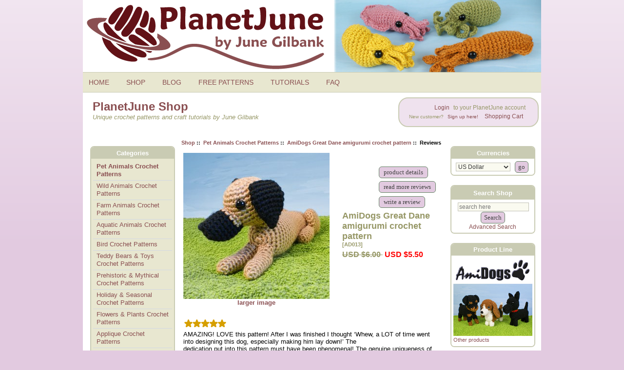

--- FILE ---
content_type: text/html; charset=utf-8
request_url: https://www.planetjune.com/shop/index.php?main_page=product_reviews_info&products_id=87&reviews_id=396
body_size: 8059
content:
<!DOCTYPE html PUBLIC "-//W3C//DTD XHTML 1.0 Transitional//EN" "http://www.w3.org/TR/xhtml1/DTD/xhtml1-transitional.dtd"><html xmlns="http://www.w3.org/1999/xhtml" dir="ltr" lang="en"><head><meta charset="utf-8"/><link rel="dns-prefetch" href="https://cdnjs.cloudflare.com"><link rel="dns-prefetch" href="https://code.jquery.com"><title>Reviews: AmiDogs Great Dane amigurumi crochet pattern : PlanetJune Shop, cute and realistic crochet patterns & more</title><meta name="keywords" content="animal, animals crochet, patterns, amigurumi, punchneedle, embroidery, papercraft, tutorials, animals, plants, flowers, seasonal, shop, online shopping, store" /><meta name="description" content="An original crochet amigurumi Great Dane dog pattern from the AmiDogs range by June Gilbank.Yarn: worsted weight yarn in fawn/brown and black, or colours of your choice(Optional modifications to make a single coloured Great Dane are also included in the pattern)Hook: US E / 3.5mmSize: approx 10&#8243; long including tail; 8&quot; without tailDetails: Pattern " /><meta http-equiv="imagetoolbar" content="no"/><meta name="author" content="June Gilbank" /><meta name="generator" content="PlanetJune online shop" /><meta name="robots" content="max-image-preview:large"><meta name="p:domain_verify" content="76c48911ef8c37fc9b7e4d467b98c63f"/><meta name="google-site-verification" content="XAAj6svMBGDyfXadv9t8ISe3dHEjXn1AVCUNTo9f3tM" /><meta name="viewport" content="width=device-width, initial-scale=1" /><base href="https://www.planetjune.com/shop/" /><link rel="canonical" href="https://www.planetjune.com/shop/index.php?main_page=product_reviews_info&amp;products_id=87" /><link rel="stylesheet" href="/blog/wp-content/themes/june9/style.css" type="text/css" media="screen" /><link rel="stylesheet" href="/menu.css" type="text/css" media="screen" /><script src="//ajax.googleapis.com/ajax/libs/jquery/3.6.0/jquery.min.js"></script><script async type="text/javascript" src="/js/quotes.js"></script><link rel="stylesheet" href="includes/templates/june3/css/stylesheet.css"/>
<link rel="stylesheet" href="includes/templates/june3/css/stylesheet_css_buttons.css"/>
<link rel="stylesheet" href="includes/templates/june3/css/stylesheet_prod_pagination.css"/>
<link rel="stylesheet" href="includes/templates/june3/css/stylesheet_zen_colorbox.css"/>
<script src="https://code.jquery.com/jquery-3.6.1.min.js" integrity="sha256-o88AwQnZB+VDvE9tvIXrMQaPlFFSUTR+nldQm1LuPXQ=" crossorigin="anonymous"></script><script>window.jQuery || document.write(unescape('%3Cscript src="includes/templates/june3/jscript/jquery.min.js"%3E%3C/script%3E'));</script><script>
if (typeof zcJS == "undefined" || !zcJS) {
  window.zcJS = { name: 'zcJS', version: '0.1.0.0' };
}

zcJS.ajax = function (options) {
  options.url = options.url.replace("&amp;", unescape("&amp;"));
  var deferred = jQuery.Deferred(function (d) {
      var securityToken = 'dab48187f5f3ce4c2eae4a142a11f9b7';
      var defaults = {
          cache: false,
          type: 'POST',
          traditional: true,
          dataType: 'json',
          timeout: 5000,
          data: jQuery.extend(true,{
            securityToken: securityToken
        }, options.data)
      },
      settings = jQuery.extend(true, {}, defaults, options);
      if (typeof(console.log) == 'function') {
          console.log( settings );
      }

      d.done(settings.success);
      d.fail(settings.error);
      d.done(settings.complete);
      var jqXHRSettings = jQuery.extend(true, {}, settings, {
          success: function (response, textStatus, jqXHR) {
            d.resolve(response, textStatus, jqXHR);
          },
          error: function (jqXHR, textStatus, errorThrown) {
              if (window.console) {
                if (typeof(console.log) == 'function') {
                  console.log(jqXHR);
                }
              }
              d.reject(jqXHR, textStatus, errorThrown);
          },
          complete: d.resolve
      });
      jQuery.ajax(jqXHRSettings);
   }).fail(function(jqXHR, textStatus, errorThrown) {
   var response = jqXHR.getResponseHeader('status');
   var responseHtml = jqXHR.responseText;
   var contentType = jqXHR.getResponseHeader("content-type");
   switch (response)
     {
       case '403 Forbidden':
         var jsonResponse = JSON.parse(jqXHR.responseText);
         var errorType = jsonResponse.errorType;
         switch (errorType)
         {
           case 'ADMIN_BLOCK_WARNING':
           break;
           case 'AUTH_ERROR':
           break;
           case 'SECURITY_TOKEN':
           break;

           default:
             alert('An Internal Error of type '+errorType+' was received while processing an ajax call. The action you requested could not be completed.');
         }
       break;
       default:
        if (jqXHR.status === 200) {
            if (contentType.toLowerCase().indexOf("text/html") >= 0) {
                document.open();
                document.write(responseHtml);
                document.close();
            }
         }
     }
   });

  var promise = deferred.promise();
  return promise;
};
zcJS.timer = function (options) {
  var defaults = {
    interval: 10000,
    startEvent: null,
    intervalEvent: null,
    stopEvent: null

},
  settings = jQuery.extend(true, {}, defaults, options);

  var enabled = new Boolean(false);
  var timerId = 0;
  var mySelf;
  this.Start = function()
  {
      this.enabled = new Boolean(true);

      mySelf = this;
      mySelf.settings = settings;
      if (mySelf.enabled)
      {
          mySelf.timerId = setInterval(
          function()
          {
              if (mySelf.settings.intervalEvent)
              {
                mySelf.settings.intervalEvent(mySelf);
              }
          }, mySelf.settings.interval);
          if (mySelf.settings.startEvent)
          {
            mySelf.settings.startEvent(mySelf);
          }
      }
  };
  this.Stop = function()
  {
    mySelf.enabled = new Boolean(false);
    clearInterval(mySelf.timerId);
    if (mySelf.settings.stopEvent)
    {
      mySelf.settings.stopEvent(mySelf);
    }
  };
};

</script>


<script type="text/javascript">
if (typeof jQuery == 'undefined') {
    document.write('script type="text/javascript" src="//code.jquery.com/jquery-1.12.4.min.js"><\/script>');
}
</script>

<script>
function popupWindow(url) {
  window.open(url,'popupWindow','toolbar=no,location=no,directories=no,status=no,menubar=no,scrollbars=no,resizable=yes,copyhistory=no,width=100,height=100,screenX=150,screenY=150,top=150,left=150')
}
</script>

<script type="text/javascript" src="includes/templates/june3/jscript/jquery.colorbox-min.js"></script><script type="text/javascript">
jQuery(function($) {
	$("a[rel^='colorbox']").colorbox({opacity:0.6,speed:400,initialWidth:250,initialHeight:250,overlayClose:false,loop:true,current:"{current} of {total}"});;
  // Disable Colobox on main reviews page image
  $("#productMainImageReview a").removeAttr("rel");
});
</script>


<!-- Google tag (gtag.js) --><script async src="https://www.googletagmanager.com/gtag/js?id=G-PCXVY592BX"></script><script>  window.dataLayer = window.dataLayer || [];  function gtag(){dataLayer.push(arguments);}  gtag('js', new Date());  gtag('config', 'G-PCXVY592BX');</script><!-- Matomo --><script>  var _paq = window._paq = window._paq || [];  /* tracker methods like "setCustomDimension" should be called before "trackPageView" */  _paq.push(['trackPageView']);  _paq.push(['enableLinkTracking']);  (function() {    var u="//www.planetjune.com/analytics/";    _paq.push(['setTrackerUrl', u+'matomo.php']);    _paq.push(['setSiteId', '6']);    var d=document, g=d.createElement('script'), s=d.getElementsByTagName('script')[0];    g.async=true; g.src=u+'matomo.js'; s.parentNode.insertBefore(g,s);  })();</script><!-- End Matomo Code --></head><body ontouchstart="" id="productreviewsinfoBody">

<div class="wrapper">


<!--bof-header logo and navigation display-->
<div id="headerWrapper">
<!--bof-branding display-->
<a href="/"><div id="header">
<img src="/images/planetjune_logo.png" alt="PlanetJune by June Gilbank logo" />
</div></a>
<nav id="topbar">
	<input type="checkbox" id="Menu-switcher" class="switch-input">
<ul id="Menu" class="topmenu">
    <li class="switch"><label onclick="" for="Menu-switcher"></label></li>
    <li class="topmenu"><a href="/" style="height:16px;line-height:16px;">HOME</a></li>
    <li class="topmenu"><a href="/shop" style="height:16px;line-height:16px;">SHOP</a></li>
    <li class="topmenu"><a href="/blog" style="height:16px;line-height:16px;">BLOG</a></li>
    <li class="topmenu"><a href="/free" style="height:16px;line-height:16px;">FREE PATTERNS</a></li>
    <li class="topmenu"><a href="/help" style="height:16px;line-height:16px;">TUTORIALS</a></li>
    <li class="topmenu"><a href="/faq" style="height:16px;line-height:16px;">FAQ</a></li>
<li class="topmenumobile">
  <div style="padding:6px;">
    <form name="quick_find" action="https://www.planetjune.com/shop/index.php?main_page=advanced_search_result" method="get">
          <input type="hidden" name="main_page" value="advanced_search_result">
          <input type="hidden" name="search_in_description" value="1">
          <input type="text" name="keyword" size="18" maxlength="100" style="width: 200px" placeholder="Search Shop">
          <input class="cssButton submit_button button button_search" type="submit" value="Search">
        </form>  </div>
</li>
</ul>    <div style="clear:both;"></div>
</nav>
<!--eof-branding display-->

<!--bof-navigation display-->
<header id="intro">   
<div class="boxcontent">
<div id="navMain">
<div class="login">

<!--shop link menu-->
	<ul class="back">
    <li><a href="/shop/index.php?main_page=login">Login</a> to your PlanetJune account<br />
<span style="font-size:0.8em">New customer? <a href="/shop/index.php?main_page=login">Sign up here!</a></span></li>
    <li><a href="https://www.planetjune.com/shop/shopping_cart.html">Shopping Cart</a></li>
	</ul>
<!--end shop link menu-->
</div>
</div>
</div>
<div class="pagetitle"><div class="section-header">PlanetJune Shop</div>
Unique crochet patterns and craft tutorials by June Gilbank</div>
</header>
<div class="navMainWrapper">
</div>
<!--eof-navigation display-->
<!--eof-header logo and navigation display-->

<!--bof-optional categories tabs navigation display-->
<!--eof-optional categories tabs navigation display-->

<!--bof-header ezpage links-->
<div class="navMainWrapper">
<div class="boxcontent">
</div>
</div>
<!--eof-header ezpage links-->
</div>

  
<div id="shopcolmask">
	<div id="shopcolmid">
		<div id="shopcolright">
			<div id="shopcol1wrap">
				<div id="shopcol1pad">
					<div id="shopcol1">


    <div id="centerContent">
	<div id="centerContentWrapper">
<!-- bof  breadcrumb -->
    <div id="navBreadCrumb">  <a href="https://www.planetjune.com/shop/">Shop</a>&nbsp;::&nbsp;
  <a href="https://www.planetjune.com/shop/pet-animals-crochet-patterns-c-12.html">Pet Animals Crochet Patterns</a>&nbsp;::&nbsp;
  <a href="https://www.planetjune.com/shop/amidogs-great-dane-amigurumi-crochet-pattern-p-87.html?cPath=12">AmiDogs Great Dane amigurumi crochet pattern</a>&nbsp;::&nbsp;
Reviews
</div>
<!-- eof breadcrumb -->


<!-- bof upload alerts -->
<!-- eof upload alerts -->

<div class="centerColumn" id="reviewsInfoDefault">

<div id="reviewsInfoDefaultProductImage" class="centeredContent back"><div id="productMainImage" class="centeredContent back">
<script type="text/javascript"><!--
document.write('<a href="images/AD013.jpg" rel="colorbox" class="nofollow" title="AmiDogs Great Dane amigurumi crochet pattern"><img src="bmz_cache/a/ad013jpg.image.300x300.jpg" title="AmiDogs Great Dane amigurumi crochet pattern" alt="(image for) AmiDogs Great Dane amigurumi crochet pattern" width="300" height="300"><br /><span class="imgLink">larger image</span></a>');
//--></script>
<noscript>
<a href="https://www.planetjune.com/shop/index.php?main_page=popup_image&amp;pID=87" target="_blank"><img src="bmz_cache/a/ad013jpg.image.300x300.jpg" title="AmiDogs Great Dane amigurumi crochet pattern" alt="(image for) AmiDogs Great Dane amigurumi crochet pattern" width="300" height="300"><br><span class="imgLink">larger image</span></a></noscript>
</div></div>
<div class="forward">
<div class="buttonRow">
<br></div>
<div id="reviewsInfoDefaultProductPageLink" class="buttonRow"><a href="https://www.planetjune.com/shop/amidogs-great-dane-amigurumi-crochet-pattern-p-87.html"><span class="cssButton normal_button button  button_goto_prod_details" onmouseover="this.className='cssButtonHover normal_button button  button_goto_prod_details button_goto_prod_detailsHover'" onmouseout="this.className='cssButton normal_button button  button_goto_prod_details'">&nbsp;product details&nbsp;</span></a></div>

<div id="reviewsInfoDefaultReviewsListingLink" class="buttonRow"><a href="https://www.planetjune.com/shop/index.php?main_page=product_reviews&amp;products_id=87"><span class="cssButton normal_button button  button_more_reviews" onmouseover="this.className='cssButtonHover normal_button button  button_more_reviews button_more_reviewsHover'" onmouseout="this.className='cssButton normal_button button  button_more_reviews'">&nbsp;read more reviews&nbsp;</span></a></div>

<div class="buttonRow"><a href="https://www.planetjune.com/shop/index.php?main_page=product_reviews_write&amp;products_id=87"><span class="cssButton normal_button button  button_write_review" onmouseover="this.className='cssButtonHover normal_button button  button_write_review button_write_reviewHover'" onmouseout="this.className='cssButton normal_button button  button_write_review'">&nbsp;write a review&nbsp;</span></a></div>
</div>

<h1 id="reviewsInfoDefaultHeading">AmiDogs Great Dane amigurumi crochet pattern<br><span class="smallText">[AD013]</span></h1>

<h2 id="reviewsInfoDefaultPrice" class=""><span class="normalprice">USD $6.00 </span>&nbsp;<span class="productSpecialPrice">USD $5.50</span></h2>

<div class="clear"><h3 class="rating"><img src="includes/templates/june3/images/stars_5.gif" alt="A generic image" width="90" height="20"></h3></div>
<div id="reviewsInfoDefaultMainContent" class="content">AMAZING! LOVE this pattern! After I was finished I thought ‘Whew, a LOT of time went into designing this dog, especially making him lay down!’ The <br />
dedication put into this pattern must have been phenomenal! The genuine uniqueness of this AmiDog is outstanding! The step-by-step instructions, tips, and pictures make this pattern easy to follow and finish! I highly recommend June’s pattern of the Great Dane because of it’s realistic qualities and when you complete this design, the dog will have his own personality.</div>
<div id="reviewsInfoDefaultDate" class="bold">Date Added: 03/08/2012&nbsp;by Monica B.</div>
<!--bof reviews_reply_v1.2 1 of 1 -->
<!--eof reviews_reply_v1.2 1 of 1-->
</div>

</div></div>

</div></div></div>

<div id="shopsidebars">
	<div id="shopcol2">


 <div id="navColumnOne" class="columnLeft" style="width: 190px">
<div id="navColumnOneWrapper" style="width: 170px">
<!--// bof: categories //-->
<div class="box-container" id="categories" style="width: 170px">
    <h3 class="box-heading" id="categoriesHeading">Categories</h3>
    <div class="box-content">
        <div id="categoriesContent" class="sideBoxContent"><ul class="list-links">
<li><a class="category-top" href="https://www.planetjune.com/shop/pet-animals-crochet-patterns-c-12.html&products_id=87&reviews_id=396&"><span class="category-subs-selected">Pet Animals Crochet Patterns</span></a></li>
<li><a class="category-top" href="https://www.planetjune.com/shop/wild-animals-crochet-patterns-c-17.html&products_id=87&reviews_id=396&">Wild Animals Crochet Patterns</a></li>
<li><a class="category-top" href="https://www.planetjune.com/shop/farm-animals-crochet-patterns-c-14.html&products_id=87&reviews_id=396&">Farm Animals Crochet Patterns</a></li>
<li><a class="category-top" href="https://www.planetjune.com/shop/aquatic-animals-crochet-patterns-c-16.html&products_id=87&reviews_id=396&">Aquatic Animals Crochet Patterns</a></li>
<li><a class="category-top" href="https://www.planetjune.com/shop/bird-crochet-patterns-c-35.html&products_id=87&reviews_id=396&">Bird Crochet Patterns</a></li>
<li><a class="category-top" href="https://www.planetjune.com/shop/teddy-bears-toys-crochet-patterns-c-19.html&products_id=87&reviews_id=396&">Teddy Bears & Toys Crochet Patterns</a></li>
<li><a class="category-top" href="https://www.planetjune.com/shop/prehistoric-mythical-crochet-patterns-c-18.html&products_id=87&reviews_id=396&">Prehistoric & Mythical Crochet Patterns</a></li>
<li><a class="category-top" href="https://www.planetjune.com/shop/holiday-seasonal-crochet-patterns-c-20.html&products_id=87&reviews_id=396&">Holiday & Seasonal Crochet Patterns</a></li>
<li><a class="category-top" href="https://www.planetjune.com/shop/flowers-plants-crochet-patterns-c-15.html&products_id=87&reviews_id=396&">Flowers & Plants Crochet Patterns</a></li>
<li><a class="category-top" href="https://www.planetjune.com/shop/applique-crochet-patterns-c-38.html&products_id=87&reviews_id=396&">Applique Crochet Patterns</a></li>
<li><a class="category-top" href="https://www.planetjune.com/shop/turtle-beach-collection-crochet-patterns-c-39.html&products_id=87&reviews_id=396&">Turtle Beach Collection Crochet Patterns</a></li>
<li><a class="category-top" href="https://www.planetjune.com/shop/expansion-pack-crochet-patterns-c-33.html&products_id=87&reviews_id=396&">Expansion Pack Crochet Patterns</a></li>
<li><a class="category-top" href="https://www.planetjune.com/shop/planetjune-accessories-crochet-patterns-c-30.html&products_id=87&reviews_id=396&">PlanetJune Accessories Crochet Patterns</a></li>
<li><a class="category-top" href="https://www.planetjune.com/shop/crochet-pattern-multipack-deals-c-22.html&products_id=87&reviews_id=396&">Crochet Pattern Multipack DEALS</a></li>
<li><a class="category-top" href="https://www.planetjune.com/shop/donationware-crochet-patterns-c-26.html&products_id=87&reviews_id=396&">Donationware Crochet Patterns</a></li>
<li><a class="category-top" href="https://www.planetjune.com/shop/crochet-craft-ebooks-c-37.html&products_id=87&reviews_id=396&">Crochet & Craft eBooks</a></li>
<li><a class="category-top" href="https://www.planetjune.com/shop/crochet-tools-c-10.html&products_id=87&reviews_id=396&">Crochet Tools</a></li>
<li><a class="category-top" href="https://www.planetjune.com/shop/gift-certificates-c-6.html&products_id=87&reviews_id=396&">Gift Certificates</a></li>
<li><a class="category-top" href="https://www.planetjune.com/shop/punchneedle-patterns-c-27.html&products_id=87&reviews_id=396&">Punchneedle Patterns</a></li>
<li><a class="category-top" href="https://www.planetjune.com/shop/papercraft-tutorials-c-36.html&products_id=87&reviews_id=396&">Papercraft Tutorials</a></li>
<li><a class="category-top" href="https://www.planetjune.com/shop/craft-tutorials-c-32.html&products_id=87&reviews_id=396&">Craft Tutorials</a></li>
<hr id="catBoxDivider">
<li><a class="category-links" href="https://www.planetjune.com/shop/products_new.html">New Products ...</a></li>
<li><a class="category-links" href="https://www.planetjune.com/shop/featured_products.html">Featured Products ...</a></li>
<li><a class="category-links" href="https://www.planetjune.com/shop/products_all.html">All Products ...</a></li>
</ul></div>    </div>
</div>
<!--// eof: categories //-->
<div id="testimonial">
<div id="speech" style="margin-top:15px">
	<div style="text-align:center; padding-bottom:8px"><img src="/images/5stars.png" alt="5 out of 5 stars" width="110" height="18"></div><div id="quote"></div>
<em><div id="cite"></div></em>
<div style="text-align:right; padding-top:3px">...<a href="/testimonials" target="_blank">Read More >></a></div></div>
<div id="bubble"></div>
</div></div></div>

</div>

<div id="shopcol3">

<div id="navColumnTwo" class="columnRight" style="width: 180px">
<div id="navColumnTwoWrapper" style="width: 170px">
<div class="box-container" style="width: 170px">
    <h3 class="box-heading" id="currenciesHeading">Currencies</h3>
    <div class="box-content">
        <div id="currenciesContent" class="sideBoxContent centeredContent"><form name="currencies_form" action="https://www.planetjune.com/shop/" method="get"><select  id="select-currency" name="currency">
  <option value="USD" selected="selected">US Dollar</option>
  <option value="CAD">Canadian Dollar</option>
</select>
<input type="hidden" name="main_page" value="product_reviews_info"><input type="hidden" name="products_id" value="87"><input type="hidden" name="reviews_id" value="396"><input class="cssButton submit_button button  button_submit" onmouseover="this.className='cssButtonHover  button_submit button_submitHover'" onmouseout="this.className='cssButton submit_button button  button_submit'" type="submit" value="go"></form></div>    </div>
</div>
<!--// eof: currencies //-->

<div class="box-container" style="width: 170px">
    <h3 class="box-heading" id="searchHeading"><label>Search Shop</label></h3>
    <div class="box-content">
        <div id="searchContent" class="sideBoxContent centeredContent"><form name="quick_find" action="https://www.planetjune.com/shop/index.php?main_page=search_result" method="get"><input type="hidden" name="main_page" value="search_result"><input type="hidden" name="search_in_description" value="1"><input type="text" name="keyword" size="18" maxlength="100" style="width: 140px" placeholder="search here"  aria-label="search here"><br><input class="cssButton submit_button button  button_search" onmouseover="this.className='cssButtonHover  button_search button_searchHover'" onmouseout="this.className='cssButton submit_button button  button_search'" type="submit" value="Search"><br><a href="https://www.planetjune.com/shop/index.php?main_page=search">Advanced Search</a></form></div>    </div>
</div>
<!--// eof: search //-->

<div class="box-container" style="width: 170px">
    <h3 class="box-heading" id="manufacturerinfoHeading">Product Line</h3>
    <div class="box-content">
        <div id="manufacturerinfoContent" class="sideBoxContent"><div class="centeredContent"><img src="images/manufacturers/amidogs.jpg" title="AmiDogs" alt="(image for) AmiDogs" width="300" height="300"></div><ul style="margin: 0; padding: 0; list-style-type: none;">
<li><a href="https://www.planetjune.com/shop/amidogs-m-2.html">Other products</a></li>
</ul>
</div>    </div>
</div>
<!--// eof: manufacturerinfo //-->

<div class="box-container" style="width: 170px">
    <h3 class="box-heading" id="ezpagesHeading">Shop Information</h3>
    <div class="box-content">
        <div id="ezpagesContent" class="sideBoxContent">
<ul style="margin: 0; padding: 0; list-style-type: none;">
<li><a href="https://www.planetjune.com/shop/index.php?main_page=downloads">How to Download Patterns</a></li>
<li><a href="https://www.planetjune.com/shop/shippinginfo.html">Shipping & Delivery</a></li>
<li><a href="https://www.planetjune.com/shop/returns-and-refunds-ezp-22.html">Returns and Refunds</a></li>
<li><a href="https://www.planetjune.com/shop/index.php?main_page=copyright_terms">Terms of Use</a></li>
<li><a href="https://www.planetjune.com/shop/contact_us.html">Contact June</a></li>
<li><a href="https://www.planetjune.com/shop/gv_faq.html">Gift Certificate FAQ</a></li>
<li><a href="https://www.planetjune.com/shop/gallery-faq-ezp-23.html">Gallery FAQ</a></li>
</ul>
</div>    </div>
</div>
<!--// eof: ezpages //-->
</div>
</div>

</div></div>

</div>

</div></div>



<footer class="footer">
<!--bof-navigation display -->
<br />
<div id="colmask">
<div id="footermenu">

	<div class="footercol">
	  <div class="title">PlanetJune</div>
	  <a class="foot" href="/">Home</a><br />
	  <a class="foot" href="/blog/">Blog (news &amp; updates)</a><br />
	  <a class="foot" href="/community/">Community</a><br />
	  <a class="foot" href="/blog/contact/">Contact June</a><br />
	  <a class="foot" href="/support/">&hearts; Support PlanetJune &hearts;</a><br />
	</div>

	<div class="footercol">
	  <div class="title">Shop</div>
	  <a class="foot" href="/shop/">Pattern Shop</a><br />
	  <a class="foot" href="/terms">User Licence (Patterns)</a><br />
	  <a class="foot" href="/planetjune_catalogue.pdf">Pattern Catalogue (PDF)</a><br />
	</div>

	<div class="footercol">
	  <div class="title">Learn</div>
	  <a class="foot" href="/blog/tutorials/crochet-tutorials/">Crochet Tutorials</a><br />
	  <a class="foot" href="/blog/free-crochet-patterns/">Free Crochet Patterns</a><br />
	  <a class="foot" href="/blog/tutorials/">Craft Project Tutorials</a><br />
	  <a class="foot" href="/blog/punchneedle/">Punchneedle Embroidery</a><br />
	  <a class="foot" href="/blog/papercraft">Papercraft</a><br />
	</div>

	<div class="footercol">
	  <div class="title">About</div>
	  <a class="foot" href="/blog/about/">About June</a><br />
	  <a class="foot" href="/testimonials">Testimonials</a><br />
	  <a class="foot" href="/faq/">PlanetJune FAQ</a><br />
	  <a class="foot" href="/blog/privacy-policy-and-disclosure/">Privacy Policy</a><br />
	  <a class="foot" href="/blog/publications-and-media/">Publications and Media</a><br />
	</div>

<!--<div class="footercol">
<div class="title">Home</div>
<a class="foot" href="/">PlanetJune Homepage</a><br />
<br />
<div class="title">Buy</div>
<a class="foot" href="/shop/">Pattern Shop</a><br />
<a class="foot" href="/commissions/">Commission a Pattern</a><br />
<a class="foot" href="/buytoys/">Commission a Toy</a><br />
<br />
<div class="title">Contact</div>
<a class="foot" href="/blog/contact/">Contact June</a><br />
</div>
<div class="footercol">
<div class="title">Learn</div>
<a class="foot" href="/blog/tutorials/crochet-tutorials/">Crochet Tutorials</a><br /><a class="foot" href="/blog/free-crochet-patterns/">Free Crochet Patterns</a><br />
<a class="foot" href="/blog/tutorials/">Craft Project Tutorials</a><br />
<a class="foot" href="/blog/punchneedle/">Punchneedle Embroidery</a><br />
<a class="foot" href="/blog/papercraft">Papercraft</a><br />
<br />
<div class="title">Info</div>
<a class="foot" href="/blog/">Blog (news &amp; updates)</a><br />
<a class="foot" href="/faq/">PlanetJune FAQ</a><br />
<a class="foot" href="/terms">User Licence (Patterns)</a><br />
<a class="foot" href="/planetjune_catalogue.pdf">Pattern Catalogue (PDF)</a><br />
</div>
<div class="footercol">
<div class="title">About</div>
<a class="foot" href="/blog/about/">About June</a><br />
<a class="foot" href="/testimonials">Testimonials</a><br />
<a class="foot" href="/blog/publications-and-media/">Publications and Media</a><br />
<a class="foot" href="/blog/art-projects/">June's Art Projects</a><br />
<a class="foot" href="/blog/privacy-policy-and-disclosure/">Privacy Policy</a><br />
<br />
<div class="title">Support</div>
<a class="foot" href="/support/">&hearts; Support PlanetJune &hearts;</a><br />
</div>
<div class="footercol">
<div class="title">Follow</div>
<a class="foot" href="/list"><img src="/blog/buttons/email.png" alt="email icon" width="16" height="16" /> Email newsletter</a><br />
<a class="foot" href="/blog/feed/"><img src="/blog/buttons/feed.png" alt="rss icon" width="16" height="16" /> RSS</a><br />
<a class="foot" href="https://www.facebook.com/planetjune"><img src="/blog/buttons/facebook.png" alt="facebook icon" width="16" height="16" /> Facebook</a><br />
<a class="foot" href="https://instagram.com/PlanetJune"><img src="/blog/buttons/instagram.png" alt="instagram icon" width="16" height="16" /> Instagram</a><br />
<a class="foot" href="https://www.youtube.com/planetjune"><img src="/blog/buttons/youtube.png" alt="youtube icon" width="16" height="16" /> YouTube</a><br />
<a class="foot" href="https://www.ravelry.com/people/planetjune"><img src="/blog/buttons/ravelry.png" alt="ravelry icon" width="16" height="16" /> Ravelry: June</a><br />
<a class="foot" href="https://www.ravelry.com/groups/planetjune-crochet-designs"><img src="/blog/buttons/ravelry.png" alt="ravelry icon" width="16" height="16" /> Ravelry: PlanetJune group</a><br />
</div>-->
<style>
.footer-social-icons {
  display: flex;
  gap: 20px;
  justify-content: center;
  align-items: center;
  padding: 10px 0;
}

.footer-social-icons a {
  display: inline-block;
  transition: transform 0.2s ease;
}

.footer-social-icons img {
  width: 32px;
  height: 32px;
  display: block;
}
</style>

<div style="clear:both;">

	<div class="footer-social-icons">
	  <a href="/list" title="Email Newsletter">
		<img src="/images/icons/email_white.svg" alt="Email" />
	  </a>
	  <a href="/blog/feed/" title="RSS Feed">
		<img src="/images/icons/rss_white.svg" alt="RSS" />
	  </a>
	  <a href="https://www.facebook.com/planetjune" title="Facebook">
		<img src="/images/icons/facebook_white.svg" alt="Facebook" />
	  </a>
	  <a href="https://instagram.com/PlanetJune" title="Instagram">
		<img src="/images/icons/instagram_white.svg" alt="Instagram" />
	  </a>
	  <a href="https://www.youtube.com/planetjune" title="YouTube">
		<img src="/images/icons/youtube_white.svg" alt="YouTube" />
	  </a>
	  <a href="https://www.ravelry.com/groups/planetjune-crochet-designs" title="Ravelry">
		<img src="/images/icons/ravelry_white.svg" alt="Ravelry" />
	  </a>
	  <a href="https://discord.com/invite/Y3fsSevdcK" title="Discord">
		<img src="/images/icons/discord_white.svg" alt="Discord" />
	  </a>
	</div>

</div>

<br />
    <div style="clear:both;"></div>
</div>

</div><!--eof-navigation display -->

<!--bof-ip address display -->
<!--eof-ip address display -->

<!--bof-banner #5 display -->
<!--eof-banner #5 display -->

<!--bof- site copyright display -->
<div id="footer">
<div id="siteinfoLegal" class="legalCopyright" style="float:right"><p>All content copyright &copy; 2006-2026 June Gilbank</p></div>
</div>
<!--eof- site copyright display -->

</footer>

<!-- Piwik with E-Commerce Tracking-->
<script type="text/javascript">
	var pkBaseURL = (("https:" == document.location.protocol) ? "https://www.planetjune.com/analytics/" : "http://www.planetjune.com/analytics/");
	document.write(unescape("%3Cscript src='" + pkBaseURL + "piwik.js' type='text/javascript'%3E%3C/script%3E"));
</script>
<script type="text/javascript">
	try {
		var piwikTracker = Piwik.getTracker(pkBaseURL + "piwik.php", 6);
				piwikTracker.trackPageView();
		piwikTracker.enableLinkTracking();
		piwikTracker.setConversionAttributionFirstReferrer();
	} catch( err ) {}
</script>
<noscript><p><img src="https://www.planetjune.com/analytics//piwik.php?idsite=6" style="border:0" alt="" /></p></noscript>
<!-- End Piwik E-Commerce Tracking Code -->									  


</div>
<!--bof- banner #6 display -->
<!--eof- banner #6 display -->

</body></html>


--- FILE ---
content_type: image/svg+xml
request_url: https://www.planetjune.com/images/icons/facebook_white.svg
body_size: 594
content:
<?xml version="1.0" encoding="utf-8"?>
<!-- Generator: Adobe Illustrator 13.0.0, SVG Export Plug-In . SVG Version: 6.00 Build 14948)  -->
<!DOCTYPE svg PUBLIC "-//W3C//DTD SVG 1.1//EN" "http://www.w3.org/Graphics/SVG/1.1/DTD/svg11.dtd">
<svg version="1.1" id="Layer_1" xmlns="http://www.w3.org/2000/svg" xmlns:xlink="http://www.w3.org/1999/xlink" x="0px" y="0px"
	 width="800px" height="800px" viewBox="0 0 800 800" enable-background="new 0 0 800 800" xml:space="preserve">
<title>Facebook</title>
<path fill="#FFFFFF" d="M303.367,789.7v-266H220.9V401.467h82.467V348.8c0-136.167,61.6-199.267,195.266-199.267
	c13.367,0,31.834,1.4,48.934,3.434c12.809,1.318,25.515,3.489,38.033,6.5V270.3c-7.237-0.675-14.498-1.075-21.767-1.2
	c-8.143-0.211-16.287-0.312-24.433-0.3c-23.567,0-41.967,3.2-55.834,10.3c-9.322,4.677-17.158,11.856-22.633,20.733
	c-8.601,14-12.467,33.167-12.467,58.4v43.233H579.1l-12.866,70.1l-9.566,52.134h-108.2v274.833
	C646.533,774.6,800,605.967,800,401.467c0-220.9-179.1-400-400-400c-220.9,0-400,179.1-400,400
	C0,589.066,129.133,746.467,303.367,789.7z"/>
</svg>
